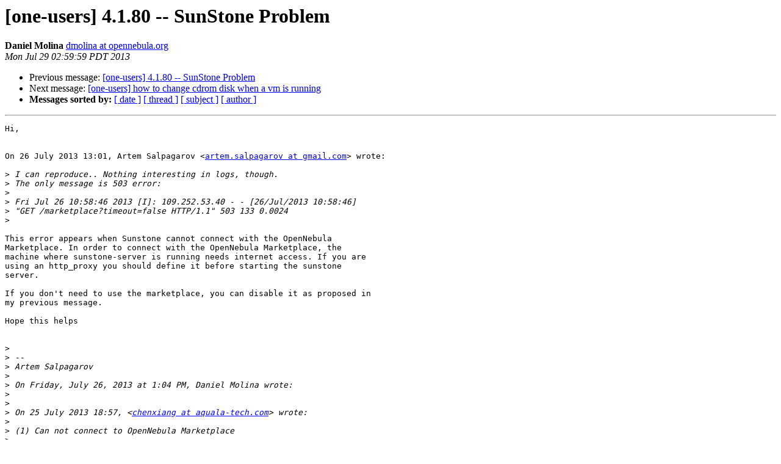

--- FILE ---
content_type: text/html
request_url: http://lists.opennebula.org/pipermail/users-opennebula.org/2013-July/041428.html
body_size: 2257
content:
<!DOCTYPE HTML PUBLIC "-//W3C//DTD HTML 4.01 Transitional//EN">
<HTML>
 <HEAD>
   <TITLE> [one-users] 4.1.80 -- SunStone Problem
   </TITLE>
   <LINK REL="Index" HREF="index.html" >
   <LINK REL="made" HREF="mailto:users%40lists.opennebula.org?Subject=Re%3A%20%5Bone-users%5D%204.1.80%20--%20SunStone%20Problem&In-Reply-To=%3CCAPvywezOVyJv3TNJ%3DxAosWuhcWNnaoN3zQgFkVY5iBHd9E0Seg%40mail.gmail.com%3E">
   <META NAME="robots" CONTENT="index,nofollow">
   <style type="text/css">
       pre {
           white-space: pre-wrap;       /* css-2.1, curent FF, Opera, Safari */
           }
   </style>
   <META http-equiv="Content-Type" content="text/html; charset=us-ascii">
   <LINK REL="Previous"  HREF="041402.html">
   <LINK REL="Next"  HREF="023936.html">
 </HEAD>
 <BODY BGCOLOR="#ffffff">
   <H1>[one-users] 4.1.80 -- SunStone Problem</H1>
<!--htdig_noindex-->
    <B>Daniel Molina</B> 
    <A HREF="mailto:users%40lists.opennebula.org?Subject=Re%3A%20%5Bone-users%5D%204.1.80%20--%20SunStone%20Problem&In-Reply-To=%3CCAPvywezOVyJv3TNJ%3DxAosWuhcWNnaoN3zQgFkVY5iBHd9E0Seg%40mail.gmail.com%3E"
       TITLE="[one-users] 4.1.80 -- SunStone Problem">dmolina at opennebula.org
       </A><BR>
    <I>Mon Jul 29 02:59:59 PDT 2013</I>
    <P><UL>
        <LI>Previous message: <A HREF="041402.html">[one-users] 4.1.80 -- SunStone Problem
</A></li>
        <LI>Next message: <A HREF="023936.html">[one-users] how to change cdrom disk when a vm is running
</A></li>
         <LI> <B>Messages sorted by:</B> 
              <a href="date.html#41428">[ date ]</a>
              <a href="thread.html#41428">[ thread ]</a>
              <a href="subject.html#41428">[ subject ]</a>
              <a href="author.html#41428">[ author ]</a>
         </LI>
       </UL>
    <HR>  
<!--/htdig_noindex-->
<!--beginarticle-->
<PRE>Hi,


On 26 July 2013 13:01, Artem Salpagarov &lt;<A HREF="http://lists.opennebula.org/listinfo.cgi/users-opennebula.org">artem.salpagarov at gmail.com</A>&gt; wrote:

&gt;<i> I can reproduce.. Nothing interesting in logs, though.
</I>&gt;<i> The only message is 503 error:
</I>&gt;<i>
</I>&gt;<i> Fri Jul 26 10:58:46 2013 [I]: 109.252.53.40 - - [26/Jul/2013 10:58:46]
</I>&gt;<i> &quot;GET /marketplace?timeout=false HTTP/1.1&quot; 503 133 0.0024
</I>&gt;<i>
</I>
This error appears when Sunstone cannot connect with the OpenNebula
Marketplace. In order to connect with the OpenNebula Marketplace, the
machine where sunstone-server is running needs internet access. If you are
using an http_proxy you should define it before starting the sunstone
server.

If you don't need to use the marketplace, you can disable it as proposed in
my previous message.

Hope this helps


&gt;<i>
</I>&gt;<i> --
</I>&gt;<i> Artem Salpagarov
</I>&gt;<i>
</I>&gt;<i> On Friday, July 26, 2013 at 1:04 PM, Daniel Molina wrote:
</I>&gt;<i>
</I>&gt;<i>
</I>&gt;<i> On 25 July 2013 18:57, &lt;<A HREF="http://lists.opennebula.org/listinfo.cgi/users-opennebula.org">chenxiang at aquala-tech.com</A>&gt; wrote:
</I>&gt;<i>
</I>&gt;<i> (1) Can not connect to OpenNebula Marketplace
</I>&gt;<i>
</I>&gt;<i> I am installing OpenNebula on a server that has no outbound Internet
</I>&gt;<i> connections. Each time I login to SunStone, I see this popup message. Is
</I>&gt;<i> there anyway to disable this message?
</I>&gt;<i>
</I>&gt;<i>
</I>&gt;<i>
</I>&gt;<i> You can disable the marketplace tab with the new cloud view system. You
</I>&gt;<i> just have to edit the /etc/one/sunsonte-views/admin.yaml and set the
</I>&gt;<i> marketplace entry to false:
</I>&gt;<i>
</I>&gt;<i> enabled_tabs:
</I>&gt;<i>     dashboard-tab: true
</I>&gt;<i>     system-tab: true
</I>&gt;<i>     users-tab: true
</I>&gt;<i>     groups-tab: true
</I>&gt;<i>     acls-tab: true
</I>&gt;<i>     vresources-tab: true
</I>&gt;<i>     vms-tab: true
</I>&gt;<i>     templates-tab: true
</I>&gt;<i>     images-tab: true
</I>&gt;<i>     files-tab: true
</I>&gt;<i>     infra-tab: true
</I>&gt;<i>     clusters-tab: true
</I>&gt;<i>     hosts-tab: true
</I>&gt;<i>     datastores-tab: true
</I>&gt;<i>     vnets-tab: true
</I>&gt;<i>     marketplace-tab: false
</I>&gt;<i>
</I>&gt;<i>
</I>&gt;<i>
</I>&gt;<i> (3) Not able to refresh datastore in Safari
</I>&gt;<i>
</I>&gt;<i> After logging into SunStone for some time (such as 5 minutes), there are a
</I>&gt;<i> lot of &quot;execution expired&quot; messages, and then the datastore page can't be
</I>&gt;<i> refreshed. The datastore list always shows &quot;No data available in table&quot;.
</I>&gt;<i>
</I>&gt;<i>
</I>&gt;<i> I cannot reproduce this error. The execution expired message is shown when
</I>&gt;<i> sunstone server cannot reach OpenNebula.
</I>&gt;<i>
</I>&gt;<i> Cheers
</I>&gt;<i>
</I>&gt;<i> --
</I>&gt;<i> Join us at OpenNebulaConf2013 &lt;<A HREF="http://opennebulaconf.com/">http://opennebulaconf.com/</A>&gt; in Berlin,
</I>&gt;<i> 24-26 September, 2013
</I>&gt;<i> --
</I>&gt;<i> Daniel Molina
</I>&gt;<i> Project Engineer
</I>&gt;<i> OpenNebula - The Open Source Solution for Data Center Virtualization
</I>&gt;<i> www.OpenNebula.org | <A HREF="http://lists.opennebula.org/listinfo.cgi/users-opennebula.org">dmolina at opennebula.org</A> | @OpenNebula
</I>&gt;<i>  _______________________________________________
</I>&gt;<i> Users mailing list
</I>&gt;<i> <A HREF="http://lists.opennebula.org/listinfo.cgi/users-opennebula.org">Users at lists.opennebula.org</A>
</I>&gt;<i> <A HREF="http://lists.opennebula.org/listinfo.cgi/users-opennebula.org">http://lists.opennebula.org/listinfo.cgi/users-opennebula.org</A>
</I>&gt;<i>
</I>&gt;<i>
</I>&gt;<i>
</I>

-- 
Join us at OpenNebulaConf2013 &lt;<A HREF="http://opennebulaconf.com/">http://opennebulaconf.com/</A>&gt; in Berlin, 24-26
September, 2013
--
Daniel Molina
Project Engineer
OpenNebula - The Open Source Solution for Data Center Virtualization
www.OpenNebula.org | <A HREF="http://lists.opennebula.org/listinfo.cgi/users-opennebula.org">dmolina at opennebula.org</A> | @OpenNebula
-------------- next part --------------
An HTML attachment was scrubbed...
URL: &lt;<A HREF="http://lists.opennebula.org/pipermail/users-opennebula.org/attachments/20130729/bf1733d4/attachment-0002.htm">http://lists.opennebula.org/pipermail/users-opennebula.org/attachments/20130729/bf1733d4/attachment-0002.htm</A>&gt;
</PRE>

<!--endarticle-->
<!--htdig_noindex-->
    <HR>
    <P><UL>
        <!--threads-->
	<LI>Previous message: <A HREF="041402.html">[one-users] 4.1.80 -- SunStone Problem
</A></li>
	<LI>Next message: <A HREF="023936.html">[one-users] how to change cdrom disk when a vm is running
</A></li>
         <LI> <B>Messages sorted by:</B> 
              <a href="date.html#41428">[ date ]</a>
              <a href="thread.html#41428">[ thread ]</a>
              <a href="subject.html#41428">[ subject ]</a>
              <a href="author.html#41428">[ author ]</a>
         </LI>
       </UL>

<hr>
<a href="http://lists.opennebula.org/listinfo.cgi/users-opennebula.org">More information about the Users
mailing list</a><br>
<!--/htdig_noindex-->
</body></html>
